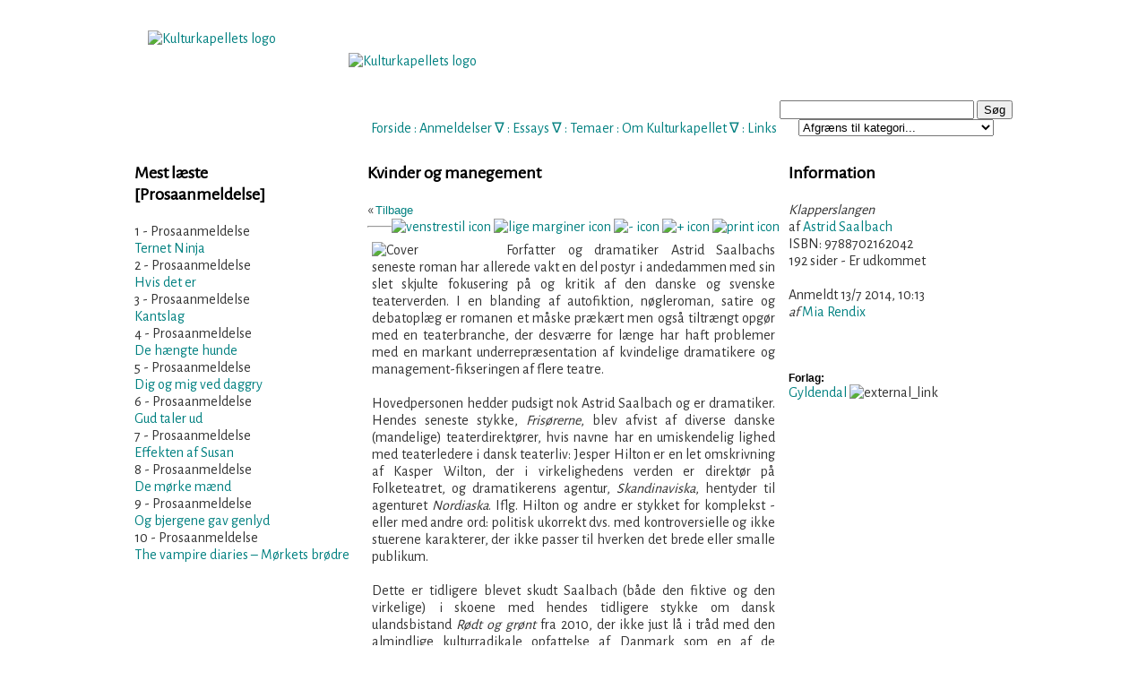

--- FILE ---
content_type: text/html; charset=utf-8
request_url: https://www.kulturkapellet.dk/prosaanmeldelse.php?id=384
body_size: 7434
content:

<!DOCTYPE html PUBLIC "-//W3C//DTD XHTML 1.0 Transitional//EN" "http://www.w3.org/TR/xhtml1/DTD/xhtml1-transitional.dtd">
<html xmlns="http://www.w3.org/1999/xhtml" xml:lang="da">
<head> 
<!-- <script id="Cookiebot" src="https://consent.cookiebot.com/uc.js" data-cbid="30f72c7b-6d0e-4d09-8a1a-10a691a12694" data-blockingmode="auto" type="text/javascript"></script> -->


<meta property="og:url"             content="" /> 
<meta property="og:type"            content="website" />
<meta property="og:title"           content="Klapperslangen" /> 
<meta property="og:image"           content="https://www.kulturkapellet.dk/" /> 
<meta property="og:description"           content="" /> 
<meta name="Description" content="Kulturkapellet er mange ting, ligesom kultur i sig selv er mange ting. Kulturkapellet er først og fremmest en finger på den kunstneriske og kulturelle puls, hvilket kredser omkring mange forskellige kunstformer og kommunikationsforståelser" />
<meta name="Keywords" content="Kultur, litteratur, musik, teater, udstillinger, lyrik, spil, tegneserier, formidling, kunst, forskning, sprog" />
<meta name="Robots" content="Index, follow" />
<meta name="Revisit-after" content="1" />
<meta name="Author" content="" />
<link rev="made" href="mailto:webmaster@kulturkapellet.dk" />
<meta http-equiv="Reply-to" content="webmaster@kulturkapellet.dk" />
<meta name="Copyright" content="Må benyttes med kildeangivelse" />
<meta http-equiv="Content-language" content="dan" />
<meta http-equiv="Content-Script-Type" content="text/javascript" />
<meta http-equiv="Content-Type" content="text/html;charset=ISO-8859-1" />
<meta name="DC.Title" content="Kulturkapellet" />
<meta name="DC.Description" content="Kulturkapellet er mange ting, ligesom kultur i sig selv er mange ting. Kulturkapellet er først og fremmest en finger på den kunstneriske og kulturelle puls, hvilket kredser omkring mange forskellige kunstformer og kommunikationsforståelser" />
<meta name="DC.Subject" content="Kultur, litteratur, musik, teater, udstillinger, lyrik, spil, tegneserier, formidling, kunst, forskning, sprog" />
<meta name="DC.Creator" content="Kulturkapellet" />
<meta name="DC.Contributor" content="Poulsen, Claus; Toft Hansen, Kim; Anthoni, Kasper; Gade, Mikkel; Christiansen, Steen; Schytte, Tine" />
<meta name="DC.Rights" content="Må benyttes med kildeangivelse" />
<meta name="DC.Identifier" content="https://www.kulturkapellet.dk" />
<meta name="DC.Publisher" content="Kulturkapellet" />
<meta name="DC.Date" scheme="ISO8601" content="2007-12-10" />
<meta name="DC.Language" scheme="NISOZ39.50" content="dan" />
<meta name="DC.Format" scheme="MIME" content="text/html" />
<link rel="schema.dc" href="http://purl.org/metadata/dublin_core_elements" />
<title>Kulturkapellet - Prosaanmeldelse: Klapperslangen af Astrid Saalbach</title>
<link href='//fonts.googleapis.com/css?family=Alegreya Sans' rel='stylesheet'>
<link href="kk2.css" rel="stylesheet" type="text/css" media="screen" />
<link href="kk_print.css" rel="stylesheet" type="text/css" media="print" />
<meta http-equiv="Cache-Control" content="no-cache" />
<meta http-equiv="Pragma" content="no-cache" />
<script type="text/javascript" src="scripts.js"></script>
<script type="text/javascript" src="menucontents.js"></script>
<script type="text/javascript" src="anylinkmenu.js">

/***********************************************
* AnyLink JS Drop Down Menu v2.0- © Dynamic Drive DHTML code library (www.dynamicdrive.com)
* This notice MUST stay intact for legal use
* Visit Project Page at http://www.dynamicdrive.com/dynamicindex1/dropmenuindex.htm for full source code
***********************************************/
</script>
<link rel="alternate" type="application/rss+xml" title="RSS" href="https://www.kulturkapellet.dk/kulturkapellet.xml" />
<link rel="icon" href="gfx/kk.ico" />

<script type="text/javascript">

  var _gaq = _gaq || [];
  _gaq.push(['_setAccount', 'UA-29327529-1']);
  _gaq.push(['_trackPageview']);

  (function() {
    var ga = document.createElement('script'); ga.type = 'text/javascript'; ga.async = true;
    ga.src = ('https:' == document.location.protocol ? 'https://ssl' : 'http://www') + '.google-analytics.com/ga.js';
    var s = document.getElementsByTagName('script')[0]; s.parentNode.insertBefore(ga, s);
  })();

</script>
</head> 

<body>
 <!-- ***************** -->
<!--  Wrapping content -->
<!-- ***************** -->
<div id="wrapper">
	<!-- ***************** -->	
	<!--  Indhendt menu m.m. -->
	<!-- ***************** -->
	<div id="header">	
		<a id="top"></a>
<br /><br/><br/><br />
<!-- <h2>~ KULTURKAPELLET ~</h2> -->
<!-- <em> tidsskrift for kunst- og kulturformidling</em><br /><hr width="300px"/><br /> -->
<br/><br/><br/><span class="web">

<a class="alink" href="index.php">Forside</a> :
<!-- <a class="menuanchorclass" rel="anylinkmenu3" href="index.php">Forside</a>
 <span class="lillegraa">&#8711;</span>  : -->

<a class="menuanchorclass" rel="anylinkmenu1" href="anmeldelser.php">Anmeldelser</a> 
<span class="lillegraa">&#8711;</span> :

<a class="menuanchorclass" rel="anylinkmenu2" href="essays.php">Essays</a> 
<span class="lillegraa">&#8711;</span> :

<a class="alink" href="tema.php?id=1">Temaer</a>
 : 

<a class="menuanchorclass" rel="anylinkmenu5" href="om_kulturkapellet.php">Om Kulturkapellet</a>
<span class="lillegraa">&#8711;</span> : 

<a class="alink" href="links.php?kategori=Film">Links</a>

</span><br /><br />

<div id="search">
	  </script>
	<form name="searchForm" action="results.php" method="post">
	<input type="text" name="searchtext" size="25" value="" />
	<input type="button" name="knap" value="Søg" class="" onclick="javascript:validateForm()" />
<br/>
<select name="valgt_kategori">
	<option value="Intet">Afgræns til kategori...</option>
	<option class="dd_header" value="">[ ANMELDELSER ]</option>
	<option value="Filmanmeldelse">Filmanmeldelser</option>
	<option value="Prosaanmeldelse">Prosaanmeldelser</option> 
	<option value="Sagprosaanmeldelse">Sagprosaanmeldelser</option>
	<option value="Lyrikanmeldelse">Lyrikanmeldelser</option>
	<option value="Musikanmeldelse">Musikanmeldelser</option>
	<option value="Koncertanmeldelse">Koncertanmeldelser</option>
	<option value="Spilanmeldelse">Spilanmeldelser</option>
	<option value="Teateranmeldelse">Teateranmeldelser</option>
	<option value="Tegneserieanmeldelse">Tegneserieanmeldelser</option>
	<option value="Udstillingsanmeldelse">Udstillingsanmeldelser</option>
	<option class="dd_header" value="">[ ESSAYS ]</option>
	<option value="Filmessay">Filmessay</option>
	<option value="Filosofi, kultur og samfund">Filosofi, kultur og samfundsessay</option>
	<option value="Litteraturessay">Litteraturessay</option>
	<option value="Kunstessay">Kunstessay</option>
	<option value="Musikessay">Musikessay</option>
	<option class="dd_header" value="">[ TEMA ]</option>
	<option value="Tema">Tema</option>
</select>
	</form> 
<a class="mlink" href=""></a>
	<script type="text/javascript">
<!--
function validateForm() 
{
 var okSoFar=true
 with (document.searchForm)
 {
  if (searchtext.value=="" && okSoFar)
  {
    okSoFar=false
    alert("Vær venlig at indtaste søgeord - Husk, mindst 4 bogstaver.")
    searchtext.focus()
  }
  if (searchtext.value=="AND" && okSoFar)
  {
    okSoFar=false
    alert("'AND' kan ikke bruges som søgeord.")
    searchtext.focus()
  }
  if (searchtext.value=="OR" && okSoFar)
  {
    okSoFar=false
    alert("'OR' kan ikke bruges som søgeord.")
    searchtext.focus()
  }
  if (okSoFar==true)  submit();
 }
}
-->
</script>
  
<script>
  (function() {
    var cx = '012975306891659204159:ohvw2st2j3g';
    var gcse = document.createElement('script');
    gcse.type = 'text/javascript';
    gcse.async = true;
    gcse.src = 'https://cse.google.com/cse.js?cx=' + cx;
    var s = document.getElementsByTagName('script')[0];
    s.parentNode.insertBefore(gcse, s);
  })();
</script>
<gcse:searchbox></gcse:searchbox>
</div>

<div id="logo">
<a class="img" href="index.php" title="Til forsiden"><br/>
<img src="gfx/logo2010ka.png" border="0" width="200" height="100" alt="Kulturkapellets logo" />
<br/>
</a>
</div>

<div id="heading">
<a class="img" href="index.php" title="Til forsiden"><br/>
<img src="gfx/subheading.png" border="0" width="500" height="62" alt="Kulturkapellets logo" />
<br/>
</a>
</div>
	</div>
	<!-- ***************** -->	
	<!--  Definer venstre område.	-->
	<!-- ***************** -->
	<div id="container">
	<div id="left">
		<h3>Mest læste <span class='lillegraa'><br />[Prosaanmeldelse]</span></h3>

<div align='left'><span class='lillegraa'>1 - Prosaanmeldelse</span><br/><a href='/prosaanmeldelse.php?id=464'>Ternet Ninja</a><br/></div><div align='left'><span class='lillegraa'>2 - Prosaanmeldelse</span><br/><a href='/prosaanmeldelse.php?id=393'>Hvis det er</a><br/></div><div align='left'><span class='lillegraa'>3 - Prosaanmeldelse</span><br/><a href='/prosaanmeldelse.php?id=402'>Kantslag</a><br/></div><div align='left'><span class='lillegraa'>4 - Prosaanmeldelse</span><br/><a href='/prosaanmeldelse.php?id=315'>De hængte hunde</a><br/></div><div align='left'><span class='lillegraa'>5 - Prosaanmeldelse</span><br/><a href='/prosaanmeldelse.php?id=368'>Dig og mig ved daggry</a><br/></div><div align='left'><span class='lillegraa'>6 - Prosaanmeldelse</span><br/><a href='/prosaanmeldelse.php?id=323'>Gud taler ud</a><br/></div><div align='left'><span class='lillegraa'>7 - Prosaanmeldelse</span><br/><a href='/prosaanmeldelse.php?id=379'>Effekten af Susan</a><br/></div><div align='left'><span class='lillegraa'>8 - Prosaanmeldelse</span><br/><a href='/prosaanmeldelse.php?id=398'>De mørke mænd</a><br/></div><div align='left'><span class='lillegraa'>9 - Prosaanmeldelse</span><br/><a href='/prosaanmeldelse.php?id=346'>Og bjergene gav genlyd</a><br/></div><div align='left'><span class='lillegraa'>10 - Prosaanmeldelse</span><br/><a href='/prosaanmeldelse.php?id=217'>The vampire diaries – Mørkets brødre</a><br/></div>	</div>
	
		<!-- ***************** -->		
		<!-- Definer centerområdet -->
		<!-- ***************** -->
		<div id="content">

			<!-- herfra skal der printes -->
			<div id="centercol_txt"> 

				<!-- overskrift på til anmeldelse print / web -->
				<span class="print"> <!-- Show: Print only -->
				<br/><strong>Klapperslangen</strong> / Astrid Saalbach / 192 sider<br />Gyldendal. ISBN 9788702162042<br />Anmeldt 13/7 2014, 10:13 af Mia Rendix<h3>Kvinder og manegement</h3><hr/>				</span>
				<!-- Screen heading -->
				<span class="web"><h3>Kvinder og manegement</h3></span>
				
				<!-- Tilbagelink -->
				<span class="web">
				« <a class="mlink" href="javascript:history.go(-1);">Tilbage</a>
				<!-- Options for text -->
				<span id="options">
<a href="#" onclick="document.getElementById('tekst').style.textAlign='left';return false;"><img src="gfx/icon_venstrestil.gif" border="0" width="13" height="12" alt="venstrestil icon" title="Venstrestil tekst" /></a>
<a href="#" onclick="document.getElementById('tekst').style.textAlign='justify';return false;"><img src="gfx/icon_justify.gif" border="0" width="13" height="12" alt="lige marginer icon" title="Lige marginer" /></a>
<a href="javascript:decreaseFontSize();">
<img src="gfx/icon_minus.gif" border="0" width="13" height="12" alt="- icon" title="Formindsk tekststørrelse" /></a>
<a href="javascript:increaseFontSize();">
<img src="gfx/icon_plus.gif" border="0" width="13" height="12" alt="+ icon" title="Forstør tekststørrelse" /></a>
<a href="javascript:window.print()">
<img src="gfx/print_icon.gif" border="0" width="13" height="12" alt="print icon" title="Printervenlig version" /></a> 
 <!-- <script type="text/javascript">SendTilVen();</script> -->
</span>

<br/><hr />
				</span>	
		
		
				<!-- tekst til tekststørrelse gælder her fra -->
				<div class="anm_tekst">
			
					<!-- her stilles coverets position -->	
					<div id="cover">
						<img src='gfx/covers/prosa/2014/klapperslangen_gyldendal.jpg' border='0' width='140' alt='Cover' title='Klapperslangen (Gyldendal)' />					</div>
			
					<!-- 'tekst' er id på tekstjustering -->
					<p id="tekst">Forfatter og dramatiker Astrid Saalbachs seneste roman har allerede vakt en del postyr i andedammen med sin slet skjulte fokusering på og kritik af den danske og svenske teaterverden. I en blanding af autofiktion, nøgleroman, satire og debatoplæg er romanen et måske prækært men også tiltrængt opgør med en teaterbranche, der desværre for længe har haft problemer med en markant underrepræsentation af kvindelige dramatikere og management-fikseringen af flere teatre. <br /><br />

Hovedpersonen hedder pudsigt nok Astrid Saalbach og er dramatiker. Hendes seneste stykke, <em>Frisørerne</em>, blev afvist af diverse danske (mandelige) teaterdirektører, hvis navne har en umiskendelig lighed med teaterledere i dansk teaterliv: Jesper Hilton er en let omskrivning af Kasper Wilton, der i virkelighedens verden er direktør på Folketeatret, og dramatikerens agentur, <em>Skandinaviska</em>, hentyder til agenturet <em>Nordiaska</em>. Iflg. Hilton og andre er stykket for komplekst - eller med andre ord: politisk ukorrekt dvs. med kontroversielle og ikke stuerene karakterer, der ikke passer til hverken det brede eller smalle publikum. <br /><br />

Dette er tidligere blevet skudt Saalbach (både den fiktive og den virkelige) i skoene med hendes tidligere stykke om dansk ulandsbistand <em>Rødt og grønt</em> fra 2010, der ikke just lå i tråd med den almindlige kulturradikale opfattelse af Danmark som en af de fremmeste og mest ædle bidragere til ulandenes støtte og udvikling. I stedet hudflettede stykket den selvgode, idealistiske og egoistiske danske selvopfattelse, hvilket blev tolket som enten direkte forkert, polemisk eller ligegyldig. Via to spor følger vi dels Saalbachs kamp for at få sit stykke opført, dels hendes ophold i en mondæn legatbolig for kunstnere i den californiske sol hos filantropen, kunstsamleren og manden bag p-pillen Carl Djerassi, hvis ’Artist Residence’ vitterligt findes som eftertragtet opholdsmulighed. <br /><br />

Man skal ikke være specielt bibelsk belæst for at se titlen på romanen som en slet skjult hentydning til slangen i paradiset, der som bekendt frister Eva til at spise æblet fra Kundskabens træ og dermed for evigt at have besudlet sig med alt syndigt, fordærvet og destruktivt. Klapperslangen som symbol giver romanens to handlingsspor en evigt faretruende klang, en allestedsnærværende fornemmelse af noget farligt og destruktivt, hvilket så både gælder som kommentar til den danske teaterbranche og som noget mere uhåndgribeligt i den californiske natur, der tiltager både eksistentiel og universel karakter. Saalbach kombinerer sin stadig knivskarpe sans for stram teatralsk handlingskomposition og tæt stemningsbeskrivelse, som veksler mellem det syrligt-satiriske og det ideologisk provokerende. <br /><br />

Helt forudsigeligt har de store danske aviser haft helsides interviews med Saalbach, eftersom romanen lægger op til branche- og karaktermord, og Kasper Wilton har åbenbart ikke brudt sig om personen Jesper Hilton, så han har sågar været fremme med et direkte dementi og en beskrivelse af Saalbach som ”ond”. Den sørgelige sandhed er dog, at Saalbach med vanlig skarpt blik og vilje til at konfrontere tabuer rammer lige på kornet. Dansk teater har, bevidst eller ubevidst, markant få kvindelige dramatikere at bryste sig af, hvilket er en ubekvem sandhed i det ellers selvudnævnte ligestillede Danmark. Kritikken af diverse teaterdirektører som ofte leflende for den brede smag med anvendelsen af coachingretorik og managementstrategier i stedet for prioriteringen af det kunstnerisk vedkommende og progressive er ligeså vigtig. <br /><br />

Og de, der afviser Saalbachs kritik som ensidig og selvhævdende, bør genlæse romanen, der ikke står tilbage for også tegne et tvetydigt portræt af en kunstner med selvtillid og bevidsthed om sin egen position i dansk teater, der skuffes og frustreres over pludselige afslag. Ofte savner man flere kunstnere, der som Saalbach kan og tør kombinere stor kunst med samfundsproblematiserende og -undersøgende værker, der ikke er bange for at diskutere samtidens selvfølgeligheder og konstruerede værdi- og magthierarkier i kulturverdenen. Iflg. Klaus Rothstein har Saalbach selv beskrevet dette værk som ”en ond lille roman”, og det passer meget godt, hvis man vel at mærke ser ”ondskab” som vigtig, potentielt rensende og klargørende kunst.	
</p>

					<!-- vis ikon for 'retur til top' -->
					<div align="center"><a href="#top">
						<span class="web"><img src="gfx/icon-up.gif" border="0" width="11" height="12" alt="pil op" title="Til toppen af siden" /></a></span>
					</div>
				</div>
		</div>
			<!-- Indsæt links til forrige og næste -->
		<br/>
		<div id='prev_rec'><span class='lillegraa'>Forrige anmeldelse</span><br />&#171; <a href='prosaanmeldelse.php?id=383' title='Læs anmeldelsen af Skyggedrengen'>Skyggedrengen </a> &#171;</div><div id='next_rec'><span class='lillegraa'>Næste anmeldelse</span><br />&#187;&nbsp;<a href='prosaanmeldelse.php?id=385' title='Læs anmeldelsen af Stoner'>Stoner </a> &#187;</div><br/><br/>
	
		<!-- Her er et 'tilbage til index'-link -->
		<div style="text-align:center">
			<span class="web">
				<a href="prosaanmeldelser.php" title="Tilbage til prosaanmeldelsesindex">Flere prosaanmeldelser</a><br />
			</span>
		</div>
	</div>
</div>


<!-- // Definer højre område		-->
		<div id="right">
			<h3>Information</h3>
			
<div class="mlink"><em>Klapperslangen</em><br/><span class='lillegraa'>af </span><a href='prosaanmeldelser.php?au=Astrid Saalbach'>Astrid Saalbach</a></div>
<span class="lillegraa">ISBN: 9788702162042</span><br/>
<div class="lillegraa">192 sider - Er udkommet</div>

<br/><span class="lillegraa">Anmeldt 13/7 2014, 10:13 <br/><em>af </em><a class='mlinksm' href='visprofil.php?brugernavn=Mia Rendix' title='Se anmelderprofil'>Mia Rendix</a></span>
<br/>

<br/>
<br/>
<br/><div class="fed">Forlag:</div>
<div><a target='_blank' href='http://www.gyldendal.dk/' title='Se forlagets hjemmeside'>Gyldendal</a>&nbsp;<img src="gfx/icon_external.gif" border="0" width="9" height="9" alt="external_link" title="Eksternt link - Åbner i nyt vindue" /><br/>
</div>
<br /><br />



<!-- <hr /> -->
<!-- <span class="lillegraa">Del denne side med andre:</span><br /><br/> -->

<!-- Facebook -->
<div id="fb-root"></div>
<script>(function(d, s, id) {
  var js, fjs = d.getElementsByTagName(s)[0];
  if (d.getElementById(id)) return;
  js = d.createElement(s); js.id = id;
  js.src = "//connect.facebook.net/da_DK/all.js#xfbml=1&appId=143091719081456";
  fjs.parentNode.insertBefore(js, fjs);
}(document, 'script', 'facebook-jssdk'));</script>

<div class="fb-like" data-send="true" data-width="450" data-show-faces="true" data-font="arial"></div>

<!-- Twitter 
<a href="http://twitter.com/home?status=Læs  fra Kulturkapellet" title="Del på Twitter" target="_blank">Twitter</a>
-->
<br /><br />
<!-- Google Plus -->
<!-- Place this tag where you want the share button to render. -->
<div class="g-plus" data-action="share"></div>

<!-- Place this tag after the last share tag. -->
<script type="text/javascript">
  window.___gcfg = {lang: 'da'};

  (function() {
    var po = document.createElement('script'); po.type = 'text/javascript'; po.async = true;
    po.src = 'https://apis.google.com/js/plusone.js';
    var s = document.getElementsByTagName('script')[0]; s.parentNode.insertBefore(po, s);
  })();
</script>
<br/><br/>
<!-- Twitter -->
<!-- <a href="http://twitter.com/share" class="twitter-share-button" title="Del på Twitter" data-count="horizontal">Twitter</a><script type="text/javascript" src="http://platform.twitter.com/widgets.js"></script><br/><br/> -->

<!-- Myspace 
<a href="javascript:void(window.open('http://www.myspace.com/Modules/PostTo/Pages/?u='+encodeURIComponent(document.location.toString()),'ptm','height=450,width=440').focus())">
    <img src="http://cms.myspacecdn.com/cms/ShareOnMySpace/small.png" border="0" alt="Share on MySpace" title="Del på MySpace"/>
</a> -->
			</div>
		</div>

		<!-- // Indsæt oplysninger til bund	 -->
	<div id="footer">
		
<hr width="450px"/>© Kulturkapellet 2007-2026 ~ <a href="kontakt.php">Kontakt Kulturkapellet</a><!-- <br/>
 <a href="blivskribent.php">Bliv skribent!</a> --><!-- ~ <a href="blivmedlem.php">Støt Kulturkapellet</a> --> ~ <a href="cookies.php">Cookies på Kulturkapellet</a>
<!-- <script src="scripts/cookiesamtykke.js"></script> -->
	</div>
</div>

<script type="text/javascript">
//anylinkmenu.init("menu_anchors_class") //call this function at the very *end* of the document!
anylinkmenu.init("menuanchorclass")
</script>
</body>
</html>

--- FILE ---
content_type: text/html; charset=utf-8
request_url: https://accounts.google.com/o/oauth2/postmessageRelay?parent=https%3A%2F%2Fwww.kulturkapellet.dk&jsh=m%3B%2F_%2Fscs%2Fabc-static%2F_%2Fjs%2Fk%3Dgapi.lb.en.2kN9-TZiXrM.O%2Fd%3D1%2Frs%3DAHpOoo_B4hu0FeWRuWHfxnZ3V0WubwN7Qw%2Fm%3D__features__
body_size: 161
content:
<!DOCTYPE html><html><head><title></title><meta http-equiv="content-type" content="text/html; charset=utf-8"><meta http-equiv="X-UA-Compatible" content="IE=edge"><meta name="viewport" content="width=device-width, initial-scale=1, minimum-scale=1, maximum-scale=1, user-scalable=0"><script src='https://ssl.gstatic.com/accounts/o/2580342461-postmessagerelay.js' nonce="MfsQXvSOAQ8D2SVdOsCfSA"></script></head><body><script type="text/javascript" src="https://apis.google.com/js/rpc:shindig_random.js?onload=init" nonce="MfsQXvSOAQ8D2SVdOsCfSA"></script></body></html>